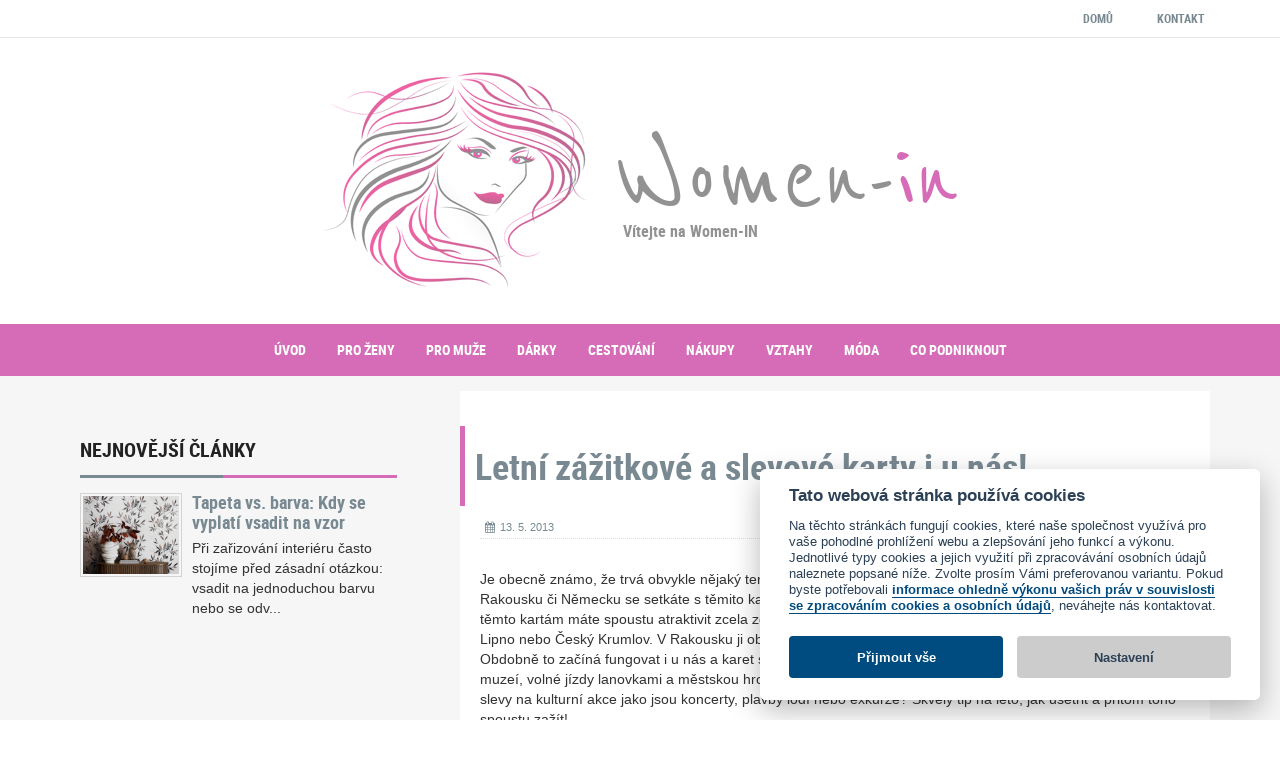

--- FILE ---
content_type: text/html; charset=UTF-8
request_url: https://www.women-in.cz/Letni_zazitkove_a_slevove_karty_i_u_nas
body_size: 8605
content:
	
<!DOCTYPE html PUBLIC "-//W3C//DTD XHTML 1.0 Strict//EN" "http://www.w3.org/TR/xhtml1/DTD/xhtml1-strict.dtd">

<html lang="en"> 
<head>

<meta name="description" content=""  />
<meta name="keywords" content="" />


<title></title>

<meta http-equiv="content-type" content="text/html; charset=utf-8" />
<meta name="viewport" content="width=device-width, initial-scale=1, shrink-to-fit=no">
<meta name="author" content="www.seokvalitne.cz | Ing. Pavel Dohnal"/>
<meta name="robots" content="index, follow">

<!--[if lt IE 9]>
<script src="assets/js/html5shiv.min.js"></script>
<script src="assets/js/respond.min.js"></script>
<![endif]-->

<link rel="shortcut icon" href="/favicon.ico" type="image/x-icon">
<link rel="icon" href="/favicon.ico" type="image/x-icon">

<style>
</style>
	
	<noscript>
<link rel="stylesheet" type="text/css" href="assets/css/bootstrap.min.css">
<link rel="stylesheet" type="text/css" href="assets/css/font-awesome.min.css">
<link rel="stylesheet" type="text/css" href="assets/css/animate.css">
<link rel="stylesheet" type="text/css" href="assets/css/slick.css">
<link rel="stylesheet" type="text/css" href="assets/css/theme.css">
<link rel="stylesheet" type="text/css" href="assets/css/style.css">
	</noscript>

<script>
	function nacistCSS(url) {
	  var styl = document.createElement("link");
	  var skript = document.getElementsByTagName("script")[0];
	  styl.rel = "stylesheet";
	  styl.href = url;
	  styl.type = "text/css";
	  setTimeout(function() {
		skript.parentNode.insertBefore(styl, skript);
	  });
	}
		
</script>


<script type="text/javascript" src="_ke_stazeni/cookieconsent.js" charset="utf-8" defer></script>
<link rel="stylesheet" type="text/css" href="_ke_stazeni/cookieconsent.css" media="screen" />



<script type="text/javascript">
	function setSpecialCookie(cname, cvalue, exdays) {
		var d = new Date();
		d.setTime(d.getTime() + (exdays*24*60*60*1000));
		var expires = "expires="+ d.toUTCString();
		document.cookie = cname + "=" + cvalue + ";" + expires + ";path=/";
	}
	
	function getSpecialCookie(cname) {
		var name = cname + "=";
		var decodedCookie = decodeURIComponent(document.cookie);
		var ca = decodedCookie.split(';');
		for(var i = 0; i <ca.length; i++) {
			var c = ca[i];
			while (c.charAt(0) == ' ') {
			  c = c.substring(1);
			}
			if (c.indexOf(name) == 0) {
			  return c.substring(name.length, c.length);
			}
		}
	  return false;
	}

	var cookieKategorieSouhlas = [false,false,false];
	var cookieconsentNastaveni = JSON.parse(getSpecialCookie("cc_cookie") || "{}");
	if (cookieconsentNastaveni['level'] !== undefined){
		cookieconsentNastaveniArray = String(cookieconsentNastaveni['level']).split(",");
		cookieKategorieSouhlas[0] = cookieconsentNastaveniArray.includes("preferences");
		cookieKategorieSouhlas[1] = cookieconsentNastaveniArray.includes("analytics");
		cookieKategorieSouhlas[2] = cookieconsentNastaveniArray.includes("marketing");
	}
</script>


<script>
	// Define dataLayer and the gtag function.
	window.dataLayer = window.dataLayer || [];
	function gtag(){dataLayer.push(arguments);}
	
	gtag('consent', 'default', {
	  'ad_storage': cookieKategorieSouhlas[2] ? 'granted' : 'denied',
	  'analytics_storage': cookieKategorieSouhlas[1] ? 'granted' : 'denied',
	  'personalization_storage': cookieKategorieSouhlas[0] ? 'granted' : 'denied'
	});
</script>

<script type="text/javascript">
	var cookieconsent;
	
    window.addEventListener('load', function () {
        // obtain cookieconsent plugin
        cookieconsent = initCookieConsent();

        // run plugin with config object
        cookieconsent.run({
            autorun: true,
            current_lang: 'cs',
            autoclear_cookies: true,
            page_scripts: true,

            onFirstAction: function(user_preferences, cookie){
                // callback triggered only once	
				cookieconsentNastaveniArray = String(cookie['level']).split(",");
				cookieKategorieSouhlas[0] = cookieconsentNastaveniArray.includes("preferences");
				cookieKategorieSouhlas[1] = cookieconsentNastaveniArray.includes("analytics");
				cookieKategorieSouhlas[2] = cookieconsentNastaveniArray.includes("marketing");
				
				if (cookieconsentNastaveniArray.includes("analytics")) {
					gtag('consent', 'update', {
						'analytics_storage': 'granted'
					});
				}
				if (cookieconsentNastaveniArray.includes("marketing")) {						
					gtag('consent', 'update', {
						'ad_storage': 'granted'
					});
				}	
				
            },

            onAccept: function (cookie) {
                // ... cookieconsent accepted
            },

            
			onChange: function (cookie, changed_preferences) {
				//alert(cookie['level']);     cookie['level'] - seznam povolených cookies kategorií
				// If analytics category's status was changed ...
				if (changed_preferences.indexOf('analytics') > -1) {
					var test = getSpecialCookie("cc_cookie");
					window.dataLayer = window.dataLayer || [];
					function gtag() { dataLayer.push(arguments); }
					
					// If analytics category is disabled ...
					if (!cookieconsent.allowedCategory('analytics')) {
						// Disable gtag ...
						gtag('consent', 'update', {
							'analytics_storage': 'denied'
						});
					}else{						
						gtag('consent', 'update', {
							'analytics_storage': 'granted'
						});
					}
				}
				
				
				// If analytics category's status was changed ...
				if (changed_preferences.indexOf('marketing') > -1) {

						window.dataLayer = window.dataLayer || [];
						function gtag() { dataLayer.push(arguments); }
					// If analytics category is disabled ...
					if (!cookieconsent.allowedCategory('marketing')) {
						// Disable gtag ...
						gtag('consent', 'update', {
							'ad_storage': 'denied'
						});
					}else{						
						gtag('consent', 'update', {
							'ad_storage': 'granted'
						});
					}
				}

			},

            languages: {
                cs: {
                    consent_modal: {
                        title: 'Tato webová stránka používá cookies',
                        description: 'Na těchto stránkách fungují cookies, které naše společnost využívá pro vaše pohodlné prohlížení webu a zlepšování jeho funkcí a výkonu. Jednotlivé typy cookies a jejich využití při zpracovávání osobních údajů naleznete popsané níže. Zvolte prosím Vámi preferovanou variantu. Pokud byste potřebovali <a class="cc-link" href="_ke_stazeni/ObecnePOOU.pdf" target="_blank" rel="noopener">informace ohledně výkonu vašich práv v souvislosti se zpracováním cookies a osobních údajů</a>, neváhejte nás kontaktovat.',
                        primary_btn: {
                            text: 'Přijmout vše',
                            role: 'accept_all'              // 'accept_selected' or 'accept_all'
                        },
                        secondary_btn: {
                            text: 'Odmítnout vše',
                            role: 'accept_necessary'                // accept_necessary
                        },
                        secondary_btn: {
                            text: 'Nastavení',
                            role: 'settings'                // 'settings' 
                        }
                    },
                    settings_modal: {
                        title: 'Nastavení cookies',
                        save_settings_btn: 'Uložit nastavení',
                        accept_all_btn: 'Přijmout vše',
                        reject_all_btn: 'Odmítnout vše',       // optional, [v.2.5.0 +]
                        cookie_table_headers: [
                            { col1: 'Název'},
                            { col2: 'Popis'},
                            { col3: 'Poskytovatel'},
                            { col4: 'Platnost'}
                        ],
                        blocks: [
                            {
                                title: 'Podrobnosti používání cookies',
                                description: 'Cookies jsou malé textové soubory, které mohou být používány webovými stránkami, aby učinily uživatelský zážitek příjemnější a více efektivní. Aby se mohly webové stránky správně zobrazovat, potřebujeme sbírat tzv. technické cookies. Pro všechny ostatní typy cookies a zpracování osobních údajů potřebujeme váš souhlas. Tato stránka používá různé typy cookies. Některé cookies jsou umístěny službami třetích stran, jako jsou např. Google nebo Facebook, které se objevují na našich stránkách. Svůj souhlas můžete kdykoliv změnit, nebo zrušit.'
                            }, {
                                title: 'Povinné cookies',
                                description: 'Tyto cookies umožňují zobrazení, fungování webu a aplikací. Většinou jsou nastavené jako odezva na akce, které jste provedl(a), jako je požadavek služeb týkajících se bezpečnostních nastavení, přihlašování, vyplňování formulářů atp. Webová stránka nemůže správně fungovat bez těchto cookies.',
                                toggle: {
                                    value: 'necessary',
                                    enabled: true,
                                    readonly: true 
                                },
                                cookie_table: [
									{
                                        col1: 'cc_cookie',
                                        col2: 'Zaznamenává nastavení cookies lišty.',
                                        col3: 'Provozovatel webu',
                                        col4: '6 měsíců',
                                        
                                    },{
                                        col1: '^DsysSess',
                                        col2: 'Identifikátor relace cookies.',
                                        col3: 'Provozovatel webu',
                                        col4: '6 měsíců',
                                        
                                    },{
                                        col1: 'CONSENT',
                                        col2: 'Nástroj pro sledování souhlasu se soubory cookie Google',
                                        col3: 'Google',
                                        col4: '2 roky',
                                        
                                    },
                                ]  
                            },{
                                title: 'Preferenční cookies',
                                description: 'Používání těchto cookies není nezbytné, ale zpříjemní a ulehčí vám používání webu.',
                                toggle: {
                                    value: 'preferences',
                                    enabled: false,
                                    readonly: false 
                                } 
                            },{
                                title: 'Analytické cookies',
                                description: 'Díky analytickým cookies máme přehled o využití webu, díky tomu ho pro vás můžeme neustále vylepšovat.',
                                toggle: {
                                    value: 'analytics',
                                    enabled: false,
                                    readonly: false 
                                },
                                cookie_table: [
									{
                                        col1: '^_ga',
                                        col2: 'Registruje jedinečné identifikační číslo, které se používá pro generování statistických dat o tom, jak uživatel webovou stránku využívá.',
                                        col3: 'Google',
                                        col4: '2 roky',
                                        is_regex: true
                                    },{
                                        col1: '^_gat',
                                        col2: 'Používá se systémem Google Analytics pro regulaci rychlosti zadávání požadavků.',
                                        col3: 'Google',
                                        col4: 'relace',
                                        is_regex: true
                                    },{
                                        col1: '^dc_gtm_UA-',
                                        col2: 'Používá se systémem Google Tag Manager pro regulaci zatížení značky skriptu Google Analytics.',
                                        col3: 'Google',
                                        col4: '1 den',
                                        is_regex: true
                                    },{
                                        col1: '_gid',
                                        col2: 'Registruje unikátní ID, které je používáno k vygenerování statistických dat o tom, jak uživatel webovou stránku používá.',
                                        col3: 'Google',
                                        col4: '1 den',
                                        
                                    }, {
                                        col1: '__utma',
                                        col2: 'Uchovává identifikátory návštěvníka. Využívá se to při rozlišování unikátních a opakovaných návštěvníků webových stránek.',
                                        col3: 'Google',
                                        col4: '2 roky',
                                        
                                    },{
                                        col1: '__utmb',
                                        col2: 'Uchovává identifikátory relace. Služba Google Analytics používá tento soubor k výpočtu časově založených metrik.',
                                        col3: 'Google',
                                        col4: '30 minut',
                                        
                                    },{
                                        col1: '__utmc',
                                        col2: 'Uchovává identifikátory relace. Služba Google Analytics používá tento soubor k výpočtu časově založených metrik.',
                                        col3: 'Google',
                                        col4: 'relace',
                                        
                                    },{
                                        col1: '__utmt',
                                        col2: 'Reguluje a monitoruje počet požadavků na služby Google Analytics.',
                                        col3: 'Google',
                                        col4: '10 minut',
                                        
                                    },{
                                        col1: '__utmz',
                                        col2: 'Uchovává, odkud se návštěvník dostal na sledovanou stránku. Slouží k získání přehledu o zdrojích provozu a o navigaci uvnitř webu.',
                                        col3: 'Google',
                                        col4: '6 měsíců',
                                        
                                    },
                                ]  
                            },{
                                title: 'Marketingové cookies',
                                description: 'Marketingové cookies ukládají informace pro weby, jako jsou např. Facebook nebo Google Ads. Díky těmto informacím vám můžeme zobrazovat relevantní nabídky dle vašich preferencí, abychom vás neobtěžovali něčím, co vás nezajímá.',
                                toggle: {
                                    value: 'marketing',
                                    enabled: false,
                                    readonly: false 
                                },
                                cookie_table: [
									{
                                        col1: "_gcl_au",
                                        col2: "Používáno službou Google AdSense pro vylepšování efektivity reklamy napříč webovými stránkami používajícími jejich služby.",
                                        col3: "Google",
                                        col4: "3 měsíce",
										
                                    },
									{
                                        col1: "_fbp",
                                        col2: "Facebook využívá toto cookie k zobrazování různých reklamních produktů, například nabídek inzerentů třetích stran v reálném čase.",
                                        col3: "Facebook",
                                        col4: "3 měsíce",
										
                                    },
									{
                                        col1: "^yt-",
                                        col2: "Ukládá preference videopřehrávače uživatele pomocí zabudované videoaplikace YouTube.",
                                        col3: "YouTube",
                                        col4: "2 roky",
										is_regex: true 
                                    },
									{
                                        col1: "VISITOR_INFO1_LIVE",
                                        col2: "Pokusí se odhadnout šířku pásma uživatelů na stránkách s integrovanými videi YouTube.",
                                        col3: "YouTube",
                                        col4: "6 měsíců",
										
                                    },
									{
                                        col1: "YSC",
                                        col2: "Registruje jedinečné ID pro uchovávání statistik o tom, jaká videa z YouTube uživatel viděl.",
                                        col3: "YouTube",
                                        col4: "relace",
										
                                    },
									{
                                        col1: "yt.innertube::nextId",
                                        col2: "Registruje jedinečné ID pro uchovávání statistik o tom, jaká videa z YouTube uživatel viděl.",
                                        col3: "YouTube",
                                        col4: "do smazání",
										
                                    },
									{
                                        col1: "yt.innertube::requests",
                                        col2: "Registruje jedinečné ID pro uchovávání statistik o tom, jaká videa z YouTube uživatel viděl.",
                                        col3: "YouTube",
                                        col4: "do smazání",
										
                                    },
									{
                                        col1: "c_user",
                                        col2: "Obsahuje ID aktuálně přihlášeného uživatele.",
                                        col3: "Facebook",
                                        col4: "1 rok",
										
                                    },
									{
                                        col1: "datr",
                                        col2: "Účelem datr cookie je identifikovat webový prohlížeč používaný k připojení k Facebooku nezávisle na přihlášeném uživateli.",
                                        col3: "Facebook",
                                        col4: "2 roky",
										
                                    },
									{
                                        col1: "fr",
                                        col2: "Využívá Facebook pro zasílání řady reklamních produktů, jako jsou například nabídky inzerentů – třetích stran v reálném čase.",
                                        col3: "Facebook",
                                        col4: "3 měsíce",
										
                                    },
									{
                                        col1: "oo",
                                        col2: "Cookies pro inzerenty na Facebooku se používají k vytváření zpráv o kampaních na sociálních sítích, odstraňování problémů s nastavením.",
                                        col3: "Facebook",
                                        col4: "5 let",
										
                                    },
									{
                                        col1: "sb",
                                        col2: "Cookies pro inzerenty na Facebooku se používají k vytváření zpráv o kampaních na sociálních sítích, odstraňování problémů s nastavením.",
                                        col3: "Facebook",
                                        col4: "2 roky",
										
                                    },
									{
                                        col1: "spin",
                                        col2: "Cookies pro inzerenty na Facebooku se používají k vytváření zpráv o kampaních na sociálních sítích, odstraňování problémů s nastavením.",
                                        col3: "Facebook",
                                        col4: "1 den",
										
                                    },
									{
                                        col1: "tr",
                                        col2: "Používáno Facebookem k poskytování série reklamních produktů, jako je nabídka v reálném čase od inzerentů třetích stran.",
                                        col3: "Facebook",
                                        col4: "relace",
										
                                    },
									{
                                        col1: "xs",
                                        col2: "Udaje o relaci.",
                                        col3: "Facebook",
                                        col4: "1 rok",
										
                                    },
									{
                                        col1: "presence",
                                        col2: "Obsahuje stav chatu uživatele.",
                                        col3: "Facebook",
                                        col4: "relace",
										
                                    },
									{
                                        col1: "^__Secure",
                                        col2: "Slouží k vytvoření profilu uživatele a zobrazení relevantních reklam.",
                                        col3: "YouTube",
                                        col4: "2 roky",
										is_regex: true 
                                    },
									{
                                        col1: "APISID",
                                        col2: "Id pro uložení předvoleb například pro počet výsledků vyhledávání na stránku nebo aktivaci filtrů. Upraví reklamy, které se zobrazují ve vyhledávání Google.",
                                        col3: "YouTube",
                                        col4: "2 roky",
										
                                    },
									{
                                        col1: "HSID",
                                        col2: "ID pro uložení předvoleb například pro počet výsledků vyhledávání na stránku nebo aktivaci filtrů. Upraví reklamy, které se zobrazují ve vyhledávání Google.",
                                        col3: "YouTube",
                                        col4: "2 roky",
										
                                    },
									{
                                        col1: "LOGIN_INFO",
                                        col2: "Tento soubor cookie ukládá informace o vašem přihlášení.",
                                        col3: "YouTube",
                                        col4: "2 roky",
										
                                    },
									{
                                        col1: "PREF",
                                        col2: "Tento soubor cookie ukládá vaše preference.",
                                        col3: "YouTube",
                                        col4: "2 roky",
										
                                    },
									{
                                        col1: "SAPISID",
                                        col2: "ID pro uložení předvoleb například pro počet výsledků vyhledávání na stránku, nebo aktivaci filtrů. Upraví reklamy, které se zobrazují ve vyhledávání Google.",
                                        col3: "YouTube",
                                        col4: "2 roky",
										
                                    },
									{
                                        col1: "SID",
                                        col2: "ID pro uložení předvoleb například pro počet výsledků vyhledávání na stránku, nebo aktivaci filtrů. Upraví reklamy, které se zobrazují ve vyhledávání Google.",
                                        col3: "YouTube",
                                        col4: "2 roky",
										
                                    },
									{
                                        col1: "SIDCC",
                                        col2: "ID pro uložení předvoleb například pro počet výsledků vyhledávání na stránku, nebo aktivaci filtrů. Upraví reklamy, které se zobrazují ve vyhledávání Google.",
                                        col3: "YouTube",
                                        col4: "1 rok",
										
                                    },
									{
                                        col1: "SSID",
                                        col2: "ID pro uložení předvoleb například pro počet výsledků vyhledávání na stránku nebo aktivaci Filtrů. Upraví reklamy, které se zobrazují ve Vyhledávání Google.",
                                        col3: "YouTube",
                                        col4: "2 roky",
										
                                    },
                                ]  
                            }, {
                                title: 'Potřebujete vědět víc?',
                                description: 'Více o tom, kdo jsme, jak nás můžete kontaktovat a jak zpracováváme vaše osobní údaje, zjistíte v našich <a class="cc-link" href="_ke_stazeni/ObecnePOOU.pdf" target="_blank" rel="noopener">podmínkách ochrany osobních údajů</a>. <br /><br />*Pokud ve výpisu výše začíná název cookie znakem "^", znamená to, že se jedná o skupinu cookies začínající názvem uvedeným za znakem "^".',
                            }
                        ]
                    }
                }
            }
        });
		
    });
</script>	

 

<script src="//ssp.imedia.cz/static/js/ssp.js"></script>

<!-- Global site tag (gtag.js) - Google Analytics -->
<script async src="https://www.googletagmanager.com/gtag/js?id=UA-53234032-1"></script>
<script>
  window.dataLayer = window.dataLayer || [];
  function gtag(){dataLayer.push(arguments);}
  gtag('js', new Date());

  gtag('config', 'UA-53234032-1');
</script>




</head>
	

<body >
<!-- Vlastní HTML projektu -->


<div id="preloader">
  <div id="status">&nbsp;</div>
</div>

<a class="scrollToTop" href="#"><i class="fa fa-angle-up"></i></a>


<header id="header">	
	<div class="header_top">
		<div class="container">
          <div class="header_top_left">
            <ul class="top_nav">			  
				
				<li><a  href="/"  title="Domů" >Domů</a></li>
				
				<li><a  href="kontakt"  title="Kontakt" >Kontakt</a></li>
			            </ul>
          </div>
        </div>
	</div>	
	<div class="header_bottom">
		<div class="col-lg-12 col-md-12">
			<div class="container">
				<div class="header_bottom_left">
					<a class="logo" href="./">
						<img class="imgLogo" src="grafika/logo.png">
						<div class="logoText">
							<div class="logoText1">Women-<strong>in</strong></div>
							<div class="logoText2"><span>Vítejte na Women-IN</span></div>
						</div>
					</a>
				</div>				
			</div>
		</div>
    </div>
</header>
  
<div id="navarea">
	<div class="container">
    <nav class="navbar navbar-default" role="navigation">
      <div class="container-fluid">
        <div class="navbar-header">
          <button type="button" class="navbar-toggle collapsed" data-toggle="collapse" data-target="#navbar" aria-expanded="false" aria-controls="navbar"> <span class="sr-only">Menu</span> <span class="icon-bar"></span> <span class="icon-bar"></span> <span class="icon-bar"></span> </button>
        </div>
        <div id="navbar" class="navbar-collapse collapse">
          <ul class="nav navbar-nav custom_nav">			
		<li class=" ">
				<a  href="/" class="menuText"  title="Úvod" ><span class="menuText">Úvod</span></a>
							</li><li class=" ">
				<a  href="pro_zeny" class="menuText"  title="Pro ženy" ><span class="menuText">Pro ženy</span></a>
							</li><li class=" ">
				<a  href="pro_muze" class="menuText"  title="Pro muže" ><span class="menuText">Pro muže</span></a>
							</li><li class=" ">
				<a  href="darky" class="menuText"  title="Dárky" ><span class="menuText">Dárky</span></a>
							</li><li class=" ">
				<a  href="cestovani" class="menuText"  title="Cestování" ><span class="menuText">Cestování</span></a>
							</li><li class=" ">
				<a  href="nakupy" class="menuText"  title="Nákupy" ><span class="menuText">Nákupy</span></a>
							</li><li class=" ">
				<a  href="vztahy" class="menuText"  title="Vztahy" ><span class="menuText">Vztahy</span></a>
							</li><li class=" ">
				<a  href="moda" class="menuText"  title="Móda" ><span class="menuText">Móda</span></a>
							</li><li class=" ">
				<a  href="co_podniknout" class="menuText"  title="Co podniknout" ><span class="menuText">Co podniknout</span></a>
							</li>          </ul>
        </div>
      </div>
    </nav>
  </div> 
</div>  
  				 
  <section id="mainContent">
	<div class="container"> 
    <div class="content_bottom">
	  
	  <div class="col-lg-4 col-md-4">
        <div class="content_bottom_left">  
		  
          <div class="single_bottom_rightbar  mTop10 mBottom20">
					

			<div><div class=" mBottom20"><div id="ssp-zone-112480"></div></div></div><div><object width="300" height="250" data="https://affiliate.alza.cz/bnr/19097"></object></div>				
          </div>
		  
		  
          <div class="single_bottom_rightbar">
            <h2>Nejnovější články</h2>
            <ul class="small_catg popular_catg wow fadeInDown">
	              <li>
                <div class="media wow fadeInDown"> <a href="tapeta-vs-barva-kdy-se-vyplati-vsadit-na-vzor" class="media-left">	
				<img class="" src="/obrazky/112/mlplt9pp0p-431/mlplt9pp0p-431_800.png" alt="" title="Letní zážitkové a slevové karty i u nás!"  srcset="/obrazky/112/mlplt9pp0p-431/mlplt9pp0p-431_100.png 100w, /obrazky/112/mlplt9pp0p-431/mlplt9pp0p-431_300.png 300w, /obrazky/112/mlplt9pp0p-431/mlplt9pp0p-431_500.png 500w, /obrazky/112/mlplt9pp0p-431/mlplt9pp0p-431_800.png 800w, /obrazky/112/mlplt9pp0p-431/mlplt9pp0p-431_1200.png 1200w, /obrazky/112/mlplt9pp0p-431/mlplt9pp0p-431_1920.png 1920w, " sizes="(min-width: 768px) 1200px, 100vw" > </a>
                  <div class="media-body">
                    <h4 class="media-heading"><a href="tapeta-vs-barva-kdy-se-vyplati-vsadit-na-vzor">Tapeta vs. barva: Kdy se vyplatí vsadit na vzor</a></h4>
                    <p>Při zařizování interiéru často stojíme před zásadní otázkou: vsadit na jednoduchou barvu nebo se odv...</p>
                  </div>
                </div>
              </li>
	              <li>
                <div class="media wow fadeInDown"> <a href="plot-ktery-vydrzi" class="media-left">	
				<img class="" src="/obrazky/111/cs3iy9cxgj-430/cs3iy9cxgj-430_800.jpg" alt="" title="Letní zážitkové a slevové karty i u nás!"  srcset="/obrazky/111/cs3iy9cxgj-430/cs3iy9cxgj-430_100.jpg 100w, /obrazky/111/cs3iy9cxgj-430/cs3iy9cxgj-430_300.jpg 300w, /obrazky/111/cs3iy9cxgj-430/cs3iy9cxgj-430_500.jpg 500w, /obrazky/111/cs3iy9cxgj-430/cs3iy9cxgj-430_800.jpg 800w, /obrazky/111/cs3iy9cxgj-430/cs3iy9cxgj-430_1200.jpg 1200w, /obrazky/111/cs3iy9cxgj-430/cs3iy9cxgj-430_1920.jpg 1920w, " sizes="(min-width: 768px) 1200px, 100vw" > </a>
                  <div class="media-body">
                    <h4 class="media-heading"><a href="plot-ktery-vydrzi">Plot, který vydrží</a></h4>
                    <p>Lidé, kteří mají vlastní dům, jsou ve velké výhodě. Mohou jít na zahradu, být na čerstvém vzduchu, o...</p>
                  </div>
                </div>
              </li>
	              <li>
                <div class="media wow fadeInDown"> <a href="od-listi-k-rulicce" class="media-left">	
				<img class="" src="/obrazky/110/krvn4d7hkm-429/krvn4d7hkm-429_800.jpg" alt="" title="Letní zážitkové a slevové karty i u nás!"  srcset="/obrazky/110/krvn4d7hkm-429/krvn4d7hkm-429_100.jpg 100w, /obrazky/110/krvn4d7hkm-429/krvn4d7hkm-429_300.jpg 300w, /obrazky/110/krvn4d7hkm-429/krvn4d7hkm-429_500.jpg 500w, /obrazky/110/krvn4d7hkm-429/krvn4d7hkm-429_800.jpg 800w, /obrazky/110/krvn4d7hkm-429/krvn4d7hkm-429_1200.jpg 1200w, /obrazky/110/krvn4d7hkm-429/krvn4d7hkm-429_1920.jpg 1920w, " sizes="(min-width: 768px) 1200px, 100vw" > </a>
                  <div class="media-body">
                    <h4 class="media-heading"><a href="od-listi-k-rulicce">Od listí k ruličce</a></h4>
                    <p>Co jsou lidé lidmi, mají potřebu vyměšovat stejně jako ostatní živočichové. Na rozdíl od zvířat však...</p>
                  </div>
                </div>
              </li>
				  
			  
			  
			  
            </ul>
          </div>
		  
          <div class="single_bottom_rightbar ">
			<h2>Naši partneři</h2>
			<ul>
								
			</ul>
          </div>	
		  
          <div class="single_bottom_rightbar  mTop10 mBottom20">
					
				
				<script>
				_adsys_id = 37607;
				_adsys_size = 19;
				</script>
				<script src="https://d.wedosas.net/d.js"></script>    				
          </div>
        </div>
      </div>
	  
      <div class="col-lg-8 col-md-8">	  
		

        <div class="content_bottom_right">
          <div class="single_page_area">
            <h1 class="post_titile">Letní zážitkové a slevové karty i u nás!</h1>
            <div class="single_page_content mBottom20 textClanku">
              <div class="post_commentbox"><span><i class="fa fa-calendar"></i>13. 5. 2013</span>  </div>
			  
Je obecně známo, že trvá obvykle nějaký ten rok, než se něco dostane i k nám do Česka. Kupříkladu v Rakousku či Německu se setkáte s těmito kartami pěknou řadu let. Kdo úplně neví, o co se jedná, tak díky těmto kartám máte spoustu atraktivit zcela zdarma nebo je na ně uplatněna sleva. U nás ji nabízí třeba Praha, Lipno nebo Český Krumlov. V Rakousku ji obdržíte zdarma přímo od ubytovatelů nebo si ji můžete zakoupit. Obdobně to začíná fungovat i u nás a karet stále přibývá. Kdo by nechtěl zdarma vstup do bazénů a koupališť, muzeí, volné jízdy lanovkami a městskou hromadnou dopravou, vstupné do různých památek nebo výrazné slevy na kulturní akce jako jsou koncerty, plavby lodí nebo exkurze? Skvělý tip na léto, jak ušetřit a přitom toho spoustu zažít!
             
            </div>
			
			<div class="clearfix"></div>
			<div class="img-center"  style="max-width: 728px;">
								
				<div><div id="ssp-zone-174491"> </div>
<div class="clearall"> </div></div>			</div>
			
			<div class="clearfix"></div>
          </div>
        </div>







	
      </div>
    </div>
    </div>
  </section>   
 
  
<footer id="footer">
  <div class="footer_bottom">
    <div class="container">
      <div class="row">
        <div class="col-lg-6 col-md-6 col-sm-6 col-xs-12">
          <div class="footer_bottom_left">
            <p>Copyright &copy; 2013 - 2026 <a href="https://www.seokvalitne.cz">SeoKvalitne.cz</a> <a href="_ke_stazeni/ObecnePOOU.pdf" target="_blank" style="margin:0px 10px;">Podmínky ochrany osobních údajů.</a> <a href="javascript:void(0);" aria-label="Nastavení Cookies" data-cc="c-settings" style="margin:0px 10px;">Nastavení Cookies.</a></p>
          </div>
        </div>
      </div>
    </div>
  </div>
</footer>

<link rel="stylesheet" type="text/css" href="assets/css/bootstrap.min.css">
<link rel="stylesheet" type="text/css" href="assets/css/animate.css">
<link rel="stylesheet" type="text/css" href="assets/css/slick.css">
<div class="styly"></div>
<script>
		function nacistCSS(url) {
		  var styl = document.createElement("link");
		  var skript = document.getElementsByClassName("styly")[0];
		  styl.rel = "stylesheet";
		  styl.href = url;
		  styl.type = "text/css";
		  setTimeout(function() {
			skript.parentNode.insertBefore(styl, skript);
		  });
		}
		nacistCSS("assets/css/bootstrap.min.css");
		nacistCSS("assets/css/font-awesome.min.css");
		nacistCSS("assets/css/animate.css");
		nacistCSS("assets/css/slick.css");
		nacistCSS("assets/css/theme.css");
		nacistCSS("assets/css/style.css");
</script>

<script src="assets/js/jquery.min.js"></script> 
<script src="assets/js/bootstrap.min.js"></script> 
<script src="assets/js/wow.min.js"></script> 
<script src="assets/js/slick.min.js"></script> 
<script src="assets/js/custom.js"></script>






<script>
//$(window).on("load", function() {
window.onload = function(e){ 	
	
	
	function zobrazSkryjId(elementId, element) {
		if (element === undefined) element = $("#"+elementId);
		if (element.is(":visible") ) {
			element.slideUp(500);
		} else {
			element.slideDown(500);
		}
	}

};
</script>

<script>
    dwidth =	document.body.clientWidth;
     if (dwidth > 768)  {
          sssp.getAds([
               {
                    "zoneId": 174491,
                    "id": "ssp-zone-174491",
                    "width": 728,            
                    "height": 90            
               }
          ]); 
     }     
     
    dwidth =	document.body.clientWidth;
     if (dwidth > 992)  {
          sssp.getAds([
               {
                    "zoneId": 174466,
                    "id": "ssp-zone-174466",
                    "width": 300,            
                    "height": 300            
               },
               {
                    "zoneId": 174476,
                    "id": "ssp-zone-174476",
                    "width": 300,            
                    "height": 300            
               }
          ]); 
     }     
     
    dwidth =	document.body.clientWidth;
     if (dwidth < 992)  {
          sssp.getAds([
               {
                    "zoneId": 174621,
                    "id": "ssp-zone-174621",
                    "width": 300,            
                    "height": 300            
               },
               {
                    "zoneId": 174471,
                    "id": "ssp-zone-174471",
                    "width": 480,            
                    "height": 300            
               }
          ]); 
     } 
     
    dwidth =	document.body.clientWidth;
     if (dwidth > 1700)  {
          sssp.getAds([
               {
                    "zoneId": 174481,
                    "id": "ssp-zone-174481",
                    "width": 728,            
                    "height": 90            
               }
          ]); 
     }
     
    dwidth =	document.body.clientWidth;
     if (dwidth < 1700)  {
          sssp.getAds([
               {
                    "zoneId": 174486,
                    "id": "ssp-zone-174486",
                    "width": 480,            
                    "height": 300            
               }
          ]); 
     }
	 

     
     
     
     
</script>


</body>
</html>



	

--- FILE ---
content_type: text/css
request_url: https://www.women-in.cz/assets/css/theme.css
body_size: 551
content:
.scrollToTop, .pagination_area ul li a:hover{background-color:#d66cb7; color:#fff}
.scrollToTop:hover, .scrollToTop:focus, .pagination_area ul li a{background-color:#fff; color:#d66cb7; border-color:1px solid #d66cb7}
.top_nav li a:hover{color:#d66cb7}
.search_form input[type="submit"]:hover{background-color:#d66cb7}
.navbar-default{background-color:#d66cb7; border-color:#d66cb7}
.custom_nav li a:hover{border-color:#d66cb8}
.navbar-default .navbar-nav > li > a:hover, .navbar-default .navbar-nav > li > a:focus{background-color:#fff; color:#d66cb7; border-color:#d66cb8}
.navbar-default .navbar-nav > .open > a, .navbar-default .navbar-nav > .open > a:hover, .navbar-default .navbar-nav > .open > a:focus{background-color:#fff; color:#d66cb7; border-color:#d66cb8}
.navbar-nav > li > .dropdown-menu{margin-top:1px; background-color:#d66cb7}
.dropdown-menu > li > a:hover, .dropdown-menu > li > a:focus{background-color:#fff; color:#d66cb7; border-color:#d66cb8; padding-left:20px}
.navbar-default .navbar-nav .open .dropdown-menu > li > a{color:#fff}
.navbar-default .navbar-toggle:hover, .navbar-default .navbar-toggle:focus{background-color:#d66cb7}
.slick-prev, .slick-next{background-color:#d66cb7}
.slick-prev:hover, .slick-next:hover{opacity:0.80}
.bold_line span{background-color:#d66cb7}
.catg1_nav li .post_titile a:hover{color:#d66cb7}
.content_middle_middle:after{background-color:#d66cb7}
.content_middle_middle:before{background-color:#d66cb7}
.single_featured_slide > h2 a:hover{color:#d66cb7}
.catg_titile a:hover{color:#d66cb7}
span.meta_date:hover, span.meta_comment:hover, span.meta_more:hover, span.meta_comment a:hover, span.meta_more a:hover{color:#d66cb7}
.media-heading a:hover{color:#d66cb7}
.single_bottom_rightbar > h2{border-bottom:3px solid #d66cb7}
.nav-tabs{border-bottom:1px solid #d66cb7}
.nav-tabs > li.active > a, .nav-tabs > li.active > a:focus{color:#d66cb7}
.nav-tabs > li.active > a:hover{color:#d66cb7 !important}
.nav-tabs > li > a:hover{background-color:#d66cb7; color:#fff !important}
.single_bottom_rightbar ul li > a:hover{color:#d66cb7}
.labels_nav li a:hover{background-color:#d66cb7}
.breadcrumb{background-color:#d66cb7; border:2px solid #d66cb7}
.single_page_area > h2{border-left:5px solid #d66cb7}
.post_commentbox a:hover, .post_commentbox span:hover{color:#d66cb7}
.single_page_content blockquote{border-color:#eee #d66cb7; border-left:5px solid #d66cb7}
.single_page_content ul li:before{background:none repeat scroll 0 0 #d66cb7}
.post_pagination{border-bottom:2px solid #d66cb7; border-top:2px solid #d66cb7}
.prev{border-right:2px solid #d66cb7}
.angle_left{background-color:#d66cb7}
.angle_right{background-color:#d66cb7}
.error_page_content h1:after, .error_page_content h1:before{border:2px solid #d66cb7}
.error_page_content p{border-bottom:2px solid #d66cb7; border-top:2px solid #d66cb7}
.error_page_content p:after{border-top:1px solid #d66cb7}
.error_page_content p:before{border-top:1px solid #d66cb7}
.error_page_content p > a:hover{color:#d66cb7}
.our_office{border-top:2px solid #d66cb7}
.contact_us{border-top:2px solid #d66cb7}
.contact_form input[type="submit"]:hover{background-color:#d66cb7; color:#fff; border-color:#d66cb7}
.our_office:before{border-bottom:1px solid #d66cb7}
.contact_us:before{border-bottom:1px solid #d66cb7}
.single_footer_top > h2{color:#d66cb7}
.similar_post h2 i{color:#d66cb7}

--- FILE ---
content_type: text/css
request_url: https://www.women-in.cz/assets/css/style.css
body_size: 5856
content:
/*
Template Name: magExpress
Template URI: http://www.wpfreeware.com/magexpress-fancy-style-wordpress-magazine-theme/
Author: WpFreeware
Author URI: http://www.wpfreeware.com
Description: A Pro responsive bootstrap magazine template
Version: 1.0 
License: GPL
License URI: http://www.gnu.org/licenses/gpl-2.0.html
*/


@font-face {
    font-family: 'roboto_condensedregular';
    src: url('../fonts/robotocondensed-regular.eot');
    src: url('../fonts/robotocondensed-regular.eot?#iefix') format('embedded-opentype'),
         url('../fonts/robotocondensed-regular.woff2') format('woff2'),
         url('../fonts/robotocondensed-regular.woff') format('woff'),
         url('../fonts/robotocondensed-regular.ttf') format('truetype'),
         url('../fonts/robotocondensed-regular.svg#roboto_condensedregular') format('svg');
    font-weight: normal;
    font-style: normal;

}




@font-face {
    font-family: 'roboto_condensedlight';
    src: url('../fonts/robotocondensed-light.eot');
    src: url('../fonts/robotocondensed-light.eot?#iefix') format('embedded-opentype'),
         url('../fonts/robotocondensed-light.woff2') format('woff2'),
         url('../fonts/robotocondensed-light.woff') format('woff'),
         url('../fonts/robotocondensed-light.ttf') format('truetype'),
         url('../fonts/robotocondensed-light.svg#roboto_condensedlight') format('svg');
    font-weight: normal;
    font-style: normal;

}




@font-face {
    font-family: 'roboto_condensedbold';
    src: url('../fonts/robotocondensed-bold.eot');
    src: url('../fonts/robotocondensed-bold.eot?#iefix') format('embedded-opentype'),
         url('../fonts/robotocondensed-bold.woff2') format('woff2'),
         url('../fonts/robotocondensed-bold.woff') format('woff'),
         url('../fonts/robotocondensed-bold.ttf') format('truetype'),
         url('../fonts/robotocondensed-bold.svg#roboto_condensedbold') format('svg');
    font-weight: normal;
    font-style: normal;

}




@font-face {
    font-family: 'roboto_condensedlight_italic';
    src: url('../fonts/robotocondensed-lightitalic.eot');
    src: url('../fonts/robotocondensed-lightitalic.eot?#iefix') format('embedded-opentype'),
         url('../fonts/robotocondensed-lightitalic.woff2') format('woff2'),
         url('../fonts/robotocondensed-lightitalic.woff') format('woff'),
         url('../fonts/robotocondensed-lightitalic.ttf') format('truetype'),
         url('../fonts/robotocondensed-lightitalic.svg#roboto_condensedlight_italic') format('svg');
    font-weight: normal;
    font-style: normal;

}




@font-face {
    font-family: 'robotoregular';
    src: url('../fonts/roboto-regular.eot');
    src: url('../fonts/roboto-regular.eot?#iefix') format('embedded-opentype'),
         url('../fonts/roboto-regular.woff2') format('woff2'),
         url('../fonts/roboto-regular.woff') format('woff'),
         url('../fonts/roboto-regular.ttf') format('truetype'),
         url('../fonts/roboto-regular.svg#robotoregular') format('svg');
    font-weight: normal;
    font-style: normal;

}

@font-face {
    font-family: 'robotomedium';
    src: url('../fonts/roboto-medium-webfont.eot');
    src: url('../fonts/roboto-medium-webfont.eot?#iefix') format('embedded-opentype'),
         url('../fonts/roboto-medium-webfont.woff2') format('woff2'),
         url('../fonts/roboto-medium-webfont.woff') format('woff'),
         url('../fonts/roboto-medium-webfont.ttf') format('truetype'),
         url('../fonts/roboto-medium-webfont.svg#robotomedium') format('svg');
    font-weight: normal;
    font-style: normal;

}

@font-face {
    font-family: 'robotoregular';
    src: url('../fonts/roboto-regular-webfont.eot');
    src: url('../fonts/roboto-regular-webfont.eot?#iefix') format('embedded-opentype'),
         url('../fonts/roboto-regular-webfont.woff2') format('woff2'),
         url('../fonts/roboto-regular-webfont.woff') format('woff'),
         url('../fonts/roboto-regular-webfont.ttf') format('truetype'),
         url('../fonts/roboto-regular-webfont.svg#robotoregular') format('svg');
    font-weight: normal;
    font-style: normal;

}


@font-face {
    font-family: 'mansalvaregular';
    src: url('../fonts/mansalva-regular.eot');
    src: url('../fonts/mansalva-regular.eot?#iefix') format('embedded-opentype'),
         url('../fonts/mansalva-regular.woff2') format('woff2'),
         url('../fonts/mansalva-regular.woff') format('woff'),
         url('../fonts/mansalva-regular.svg#mansalvaregular') format('svg');
    font-weight: normal;
    font-style: normal;

}


@font-face {
    font-family: 'reenie_beanieregular';
    src: url('../fonts/reeniebeanie-regular.eot');
    src: url('../fonts/reeniebeanie-regular.eot?#iefix') format('embedded-opentype'),
         url('../fonts/reeniebeanie-regular.woff2') format('woff2'),
         url('../fonts/reeniebeanie-regular.woff') format('woff'),
         url('../fonts/reeniebeanie-regular.ttf') format('truetype'),
         url('../fonts/reeniebeanie-regular.svg#reenie_beanieregular') format('svg');
    font-weight: normal;
    font-style: normal;

}

.clearall{clear: both;}
body{background-color:#fff; color:#333; overflow-x:hidden !important}
ul{padding:0; margin:0; list-style:none}
a{text-decoration:none; color:#798992}
a:hover{color:#646464; text-decoration:none}
a:focus{outline:none; text-decoration:none}
h1{font-family:'roboto_condensedbold',sans-serif; line-height:23px}
h2{font-family:'roboto_condensedbold',sans-serif; line-height:23px}
p{float: left;}
img{border:none}
img:hover{opacity:0.75}
.mTop10{margin-top:10px;}
.mTop20{margin-top:20px;}
.mTop40{margin-top:40px;}
.mBottom10{margin-bottom:10px;}
.mBottom20{margin-bottom:20px;}
.img-center{display:block; margin-left:auto; margin-right:auto; text-align:center}
.img-right{display:block; margin-left:auto}
.img-left{display:block; margin-right:auto}
.imgResponsive{max-width:100%; height:auto;}
.yellow_bg{background-color:#ffd62c}
.yellow_btn{background-color:#ffd62c; color:#fff}
.yellow_btn:hover{background-color:#f8c907; color:#fff}
.limeblue_bg{background-color:#7dc34d}
.blue_bg{background-color:#09c}
.blue_btn{background-color:#09c; color:#fff}
.blue_btn:hover{background-color:#39c8f7; color:#fff}
.transition{-webkit-transition:all 0.5s; -moz-transition:all 0.5s; -ms-transition:all 0.5s; -o-transition:all 0.5s; transition:all 0.5s}
#header{float:left; display:inline; width:100%}
.header_top{ display:inline; float:left; width:100%;  border-bottom:1px solid #e6e6e6}
.header_top_left {
    float: right;
    display: inline;
    width: auto;
}
.top_nav{ text-align:left}
.top_nav li{ display:inline-block}
.top_nav li a{ color:#798992; display:inline-block; font-family:'roboto_condensedbold',sans-serif; font-size:12px; padding:10px 20px; text-transform:uppercase; -webkit-transition:all 0.5; -o-transition:all 0.5; transition:all 0.5}
.top_nav li a:hover{ color:#d66cb7; text-decoration:none; outline:none}
.header_top_right{ float:right; display:inline; width:30%; text-align:right}
.search_form{ padding:3px 0 0}
.search_form input[type="text"]{ background:none repeat scroll 0 0 #fff; border:medium none; color:#afafaf; display:inline-block; line-height:27px; margin:0; max-height:31px; padding:0 0 0 15px; width:180px}
.search_form input[type="submit"]{ background:url("images/icon-search.png") no-repeat scroll center 5px rgba(0,0,0,0); height:27px; line-height:27px; width:30px; border:none}
.header_bottom{display:inline; float:left; width:100%; padding:30px 0px}
.header_bottom_left {
    float: left;
    display: block;
    width: 100%;
    margin: 0px auto;
    text-align: center;
}
.logo{display: inline-block;  font-size:48px; font-weight:normal; line-height:40px; width:auto; margin: 0px auto;float: none;color: #929292;}
.logo:hover{color: #646464;}
.logo img{float: left;}
.logo img:hover{opacity:1}
.logo .logoText {
    float: left;
    margin: 70px 0px 0px 20px;
    text-align: left;
}
.logo .logoText1 {
    text-align: left;
    margin: 0px 0px 0px 0px;
    font-size: 120px;
    line-height: 0.7;
    font-family: 'reenie_beanieregular', cursive,'roboto_condensedbold',sans-serif;
}
.logo .logoText1 strong{color:#d66cb7;font-weight:normal;}
.logo .logoText2{display:block; font-size:16px; font-weight:normal; font-family: 'roboto_condensedbold',sans-serif;line-height: 1.2;margin-left:5px;}
.header_bottom_right{float:right; display:inline; width:728px}
#preloader{position:fixed; top:0; left:0; right:0; bottom:0; background-color:#fff; z-index:99}
#status{width:200px; height:200px; position:absolute; left:50%; top:50%; background-image:url("images/status.gif"); background-repeat:no-repeat; background-position:center; margin:-100px 0 0 -100px}
.scrollToTop{bottom:105px; display:none; font-size:32px; font-weight:normal; height:50px; position:fixed; right:45px; text-align:center; text-decoration:none; width:50px; z-index:9; border:1px solid; -webkit-transition:all 0.5s; -moz-transition:all 0.5s; -ms-transition:all 0.5s; -o-transition:all 0.5s; transition:all 0.5s}
.scrollToTop:hover, .scrollToTop:focus{text-decoration:none; outline:none}
#navarea{float:left; display:inline; width:100%;background-color:#d66cb7;border-color:#d66cb7;}
.navbar-default{ border-radius:0; padding:0; margin-bottom:0px}
.container-fluid{padding-left:0; padding-right:0}
.navbar-collapse{padding-left:0; padding-right:0}
.custom_nav{border: 2px solid #d66cb7; width:100%;text-align: center;}
.navbar-default .navbar-nav > li > a{color:#fff; display:block; font-family:'roboto_condensedbold',sans-serif; font-size:15px; text-decoration:none; text-transform:uppercase; border-top:4px solid transparent; border-bottom:4px solid transparent;
margin-top: 0px;
margin-bottom: 0px;
padding-bottom: 8px; 
-webkit-transition:all 0.5s; -o-transition:all 0.5s; transition:all 0.5s;padding-top: 8px;
padding-left: 10px;
margin-left: 1px;}
.dropdown-menu > li > a{color:#fff; font-family:'roboto_condensedbold',sans-serif; padding:5px 15px; border-top:1px solid transparent; border-bottom:1px solid transparent; -webkit-transition:all 0.5s; -moz-transition:all 0.5s; -ms-transition:all 0.5s; -o-transition:all 0.5s; transition:all 0.5s}
.navbar-default .navbar-toggle .icon-bar{background-color:#fff}
#mainContent{background-color:#f6f6f6; display:inline; float:left; padding-top:15px; width:100%}
.content_top{float:left; display:inline; width:100%}
.latest_slider{float:left; display:inline; width:100%; padding-left:15px}
.single_iteam{position:relative}
.single_iteam img{width:100%}
.single_iteam h2{display:inline-block; left:0; position:absolute; right:0; font-size:20px; text-align:center; top:45%}
.single_iteam h2 > a:hover{text-decoration:underline}
.single_iteam h2 > a{background-color:rgba(0,0,0,0.4); color:#fff; display:inline-block; font-size:20px; padding:10px}
.content_top_right{float:left; display:inline; width:100%}
.featured_nav{}
.featured_nav li{display:block; float:left; height:208px; margin-bottom:10px; margin-right:10px; position:relative; width:100%}
.featured_nav li img{width:100%; height:100%}
.featured_nav li:hover .title_caption{height:130px; padding-top:15%}
.title_caption{position:absolute; left:0; right:0; bottom:0; padding:10px; text-align:center; background-color:rgba(0,0,0,0.75); -webkit-transition:all 0.5s; -moz-transition:all 0.5s; -ms-transition:all 0.5s; -o-transition:all 0.5s; transition:all 0.5s}
.featured_nav li a{display:block; width:100%; height:100%; font-size:16px; color:#fff; -webkit-transition:all 0.5s; -moz-transition:all 0.5s; -ms-transition:all 0.5s; -o-transition:all 0.5s; transition:all 0.5s}
.content_middle{float:left; display:inline; width:100%}
.content_middle_leftbar{float:left; display:inline; width:100%}

.content_middle_leftbar .clanek3 {

    clear: both;

}
.single_category{float:left; display:inline; width:100%;
    padding-left: 20px;
    padding-right: 20px;}
.single_category > h2, .archive_style_1 > h2{text-align:center; font-size:20px; font-weight:normal; margin-top:5px; text-transform:uppercase; position:relative}
.bold_line{bottom:0; display:block; height:10px; left:0; position:absolute; width:100%}
.bold_line span{ display:block; height:100%; width:100%}
.solid_line{background-color:#fff; bottom:5px; display:block; height:1px; left:0; position:absolute; width:100%; z-index:0}
.bold_line + .solid_line {display:none;}
.title_text{background-color:#f6f6f6; display:inline-block; padding:0 10px; position:relative; top:5px; z-index:1}
.catg1_nav{}
.catg1_nav li{float:left; display:inline; width:50%; margin-bottom:30px; padding-right: 10px;}
.catg1_nav li.suda{padding-left: 10px; padding-right: 0px;}
.catg1_nav li a{}
.catgimg_container{height:150px; overflow:hidden; width:100%; overflow:hidden}
.catg1_img img{height:100%; width:100%; -webkit-transition:all 0.5s; -o-transition:all 0.5s; transition:all 0.5s}
.catg1_img:hover img{ -webkit-transform:scale(1.1); -moz-transform:scale(1.1); -ms-transform:scale(1.1); -o-transform:scale(1.1); transform:scale(1.1)}
.catg1_nav li .post_titile{color:#434c51; float:left; margin:10px 0px; font-size:16px; width:100%; -webkit-transition:all 0.5s; -o-transition:all 0.5s; transition:all 0.5s}
.catg1_nav li .post_titile a{color:#383838; font-family:'roboto_condensedbold',sans-serif; -webkit-transition:all 0.5s; -o-transition:all 0.5s; transition:all 0.5s}
.content_middle_middle{border-left:10px solid #798992; border-right:10px solid #798992; display:inline; float:left; margin-top:17px; position:relative; width:100%}
.content_middle_middle:after{ content:""; height:122px; left:-10px; position:absolute; top:0; width:10px}
.content_middle_middle:before{content:""; height:122px; right:-10px; position:absolute; top:0; width:10px}
.single_featured_slide{float:left; display:inline; width:100%; text-align:center}
.single_featured_slide img{width:100%}
.single_featured_slide > h2 a{color:#383838; font-size:22px; font-weight:normal; text-transform:uppercase; -webkit-transition:all 0.5s; -o-transition:all 0.5s; -moz-transition:all 0.5s; transition:all 0.5s}
.single_featured_slide > p{font-size:12px; padding:0px 16px}
.content_middle_middle .slick-prev{left:15px; top:25px}
.content_middle_middle .slick-next{left:62px; right:0; top:25px}
.content_middle_rightbar{float:left; display:inline; width:100%}
.content_bottom{float:left; display:inline; width:100%}
.content_bottom_left{ display:inline; float:left; margin-left:-15px; min-height:300px; width:102%; padding-right:25px;padding-left: 25px;background-color:#f6f6f6;}
.content_bottom_left .title_text{background-color:#fff}
.business_category_left{float:left; display:inline; width:49%; padding-top:0px}
.archive_style_1 > .business_category_left{width:98% !important; margin-right:2%; padding-top: 20px;}
.fashion_catgnav{}
.fashion_catgnav li{border-bottom:1px dotted #e5e5e5; display:block; margin-bottom:10px; width:100%}

.catgimg2_container{width:40%; height:auto; float:left; display:block; overflow:hidden; margin-right:2%;max-height: 300px;}
.catgimg2_container img{width:100%; height:100%; -webkit-transition:all 0.5s; -moz-transition:all 0.5s; -ms-transition:all 0.5s; -o-transition:all 0.5s; transition:all 0.5s}
.catgimg2_container a:hover img{-webkit-transform:scale(1.1); -moz-transform:scale(1.1); -ms-transform:scale(1.1); -o-transform:scale(1.1); transform:scale(1.1)}
.catgContainer{width:58%; height:auto; float:left; display:block; overflow:hidden}
.catg_titile{margin-bottom:18px;margin-top: 0px; float:left}
.catg_titile a{color:#383838; font-size:24px}
.comments_box{float:left; display:inline; width:100%; margin-bottom:5px}
span.meta_date, span.meta_comment, span.meta_more{display:inline-block; margin-right:8px; color:#aaa; font-size:12px}
span.meta_date:before{content:" "; font-family:FontAwesome; font-style:normal; font-weight:normal; padding-right:4px; text-decoration:inherit}
span.meta_comment:before{content:" "; font-family:FontAwesome; font-style:normal; font-weight:normal; padding-right:4px; text-decoration:inherit}
span.meta_more:before{content:" "; font-family:FontAwesome; font-style:normal; font-weight:normal; padding-right:4px; text-decoration:inherit}
.business_category_right{float:right; display:inline; width:49%; padding-top:20px}
.small_catg{}
.small_catg li{border-bottom:1px dotted #e5e5e5; display:block; margin-bottom:10px; padding-bottom:10px; width:100%}
.related-img{display:inline-block; float:left}
.media-left{width:112px; height:112px}
.media-left > img{
max-width: 100%;
max-height: 100%;
width: auto;
height: auto;
}
.media-heading a{font-family:'roboto_condensedbold',sans-serif}
.games_fashion_area{float:left; display:inline; width:100%}
.games_category{float:left; display:inline; width:49%}
.fashion_category{float:right; display:inline; width:49%}
.technology_catrarea{float:left; display:inline; width:100%}
.content_bottom_right{float:left; display:inline; width:100%;background-color:#fff;}
.single_bottom_rightbar{float:left; display:inline; width:100%; margin-bottom:10px}
.single_bottom_rightbar > h2{ color:#222; display:block; font-family:'roboto_condensedbold',sans-serif; font-size:20px; font-weight:normal; line-height:25px; margin:6px 0 15px; padding:0 0 13px; text-transform:uppercase; position:relative}
.single_bottom_rightbar > h2:after{background:none repeat scroll 0 0 #798992; bottom:-3px; content:""; height:3px; left:0; position:absolute; width:45%}

.single_bottom_rightbar > h1{padding:0 0 20px; position:relative; border-bottom: 3px solid #d66cb7}
.single_bottom_rightbar > h1:after{background:none repeat scroll 0 0 #798992; bottom:-3px; content:""; height:3px; left:0; position:absolute; width:45%}

.single_bottom_rightbar img {
    max-width: 100%;
    height: auto;
}

.single_category h1 {
    color: #798992;
}

.popular_catg{}
.popular_catg .media-left img{border:1px solid lightGrey; padding:2px}
.popular_catg li{border-bottom:none}
.tab-content{padding-top:20px}
.nav-tabs > li > a:before{visibility:hidden; margin-right:0px !important}
.single_bottom_rightbar ul li a{-webkit-transition:all 0.5s; -o-transition:all 0.5s; -moz-transition:all 0.5s; -ms-transition:all 0.5s; transition:all 0.5s}
.single_bottom_rightbar ul li > a:before{content:" "; display:none; font-family:FontAwesome; font-style:normal; font-weight:normal; line-height:1; margin-right:5px}
.blog_archive{display:inline; float:left; width:100%; margin-bottom:15px}
.blog_archive select{background-color:#fff; border:medium none; height:50px; padding:10px; width:100%}
.blog_archive select option{cursor:pointer; padding:10px 5px}
#footer{float:left; display:inline; width:100%; border-top:10px solid #798992; margin-top:30px}
.footer_top{background-color:#434c51; display:inline; float:left; padding:15px 0; width:100%}
.single_footer_top{float:left; display:inline; width:100%}
.single_footer_top > h2{ font-size:18px; margin:0 0 10px; padding:6px 0; text-transform:uppercase}
.flicker_nav{}
.flicker_nav li{display:block; float:left; width:22%; margin-right:8px; margin-bottom:8px}
.flicker_nav li a{display:block; height:75px; width:100%}
.flicker_nav li a img{width:100%; height:100%; -webkit-transition:all 0.5s; -moz-transition:all 0.5s; -ms-transition:all 0.5s; -o-transition:all 0.5s; transition:all 0.5s}

.labels_nav{text-align:left}
.labels_nav li{display:inline-block}
.labels_nav li a{display:inline-block; background:none repeat scroll 0 0 #2e3d45; color:#ddd; line-height:12px; margin:0 2px 4px 0; padding:12px 17px; -webkit-transition:all 0.5s; -o-transition:all 0.5s; -moz-transition:all 0.5s; -ms-transition:all 0.5s; transition:all 0.5s}
.single_footer_top p{color:#ddd}
.footer_bottom{float:left; display:inline; width:100%; background:none repeat scroll 0 0 #282e31; color:#eee; font-size:12px; padding:8px 20px}
.footer_bottom_left{float:left; display:inline; width:100%}
.footer_bottom_left p, .footer_bottom_right p{color:#949494; margin:9px 10px 10px}
.footer_bottom_right p{font-size:10px}
.footer_bottom_right{float:left; display:inline; width:100%; text-align:right}
.single_page_area{display:inline; float:left; padding-top:15px; width:100%; padding-bottom:25px}
.breadcrumb{ border-radius:0}
.breadcrumb li a{color:#fff}
.breadcrumb > li+li:before{color:#fff}
.breadcrumb > .active{color:#fff}
.single_page_area > h1{ color:#798992; padding:20px 10px; line-height:40px;border-left: 5px solid #d66cb7;}
.single_page_area > h2{ color:#798992; padding:20px 10px; line-height:40px}
.single_page_content {
    float: left;
    display: inline;
    width: 100%;
    padding-left: 20px;
    padding-right: 20px;
}
.post_commentbox{border-bottom:1px dotted #dedede; display:inline; float:left; margin-bottom:30px; padding-bottom:2px; padding-left:5px; width:100%}
.post_commentbox a{margin-right:5px; font-size:11px}
.post_commentbox a > i{margin-right:5px}
.post_commentbox span{color:#798992; font-size:11px; margin-right:5px}
.post_commentbox span > i{margin-right:5px}
.single_page_content img{margin-bottom:10px; margin-top:20px; max-width:100%}
.single_page_content blockquote{ border-style:solid; border-width:5px; font-size:15px; font-style:italic;float: left;}
.single_page_content ul{margin-bottom:10px}
.single_page_content ul li{margin-bottom:3px; padding-left:30px}
.single_page_content ul li:hover{opacity:0.75}
.single_page_content ul li:before{ border-radius:0; color:#d66cb7; content:""; height:10px; margin-left:-15px; margin-top:5px; position:absolute; width:10px}
.single_page_content.textClanku h1, .single_page_content.textClanku h2, .single_page_content.textClanku h3{display: inline-block;width: 100%;}
.btn:hover{border-radius:0px; -webkit-transition:0.5s; -o-transition:0.5s; transition:0.5s}
.post_pagination{ display:inline; float:left; height:92px; margin-top:40px; overflow:hidden; width:100%; margin-bottom:10px}
.prev{display:inline; float:left; width:50%}
.angle_left{ color:#fff; display:block; float:left; font-size:20px; padding:30px 2px; text-align:center; width:50px}
.angle_right{ color:#fff; display:block; float:right; font-size:20px; padding:30px 2px; text-align:center; width:50px}
.angle_right:hover, .angle_left:hover{color:#fff}
.pagincontent{display:inline; float:left; height:100%; overflow:hidden; padding:10px; width:86%}
.pagincontent > span{color:#798992; display:block; font-size:14px; text-transform:uppercase}
.pagincontent > a{color:#2f2f2f; display:block; font-size:18px}
.next{display:inline; float:right; width:50%; text-align:right}
.share_post{display:inline; float:left; width:100%; margin-top:20px}
.share_post a{color:#fff; display:block; float:left; height:32px; line-height:32px; margin-bottom:25px; margin-right:10px; padding-right:10px}
.facebook{background-color:#436fc9}
.facebook i{background-color:#3967c6; display:block; float:left; font-size:16px; height:32px; line-height:33px; margin-right:10px; padding-top:0; text-align:center; width:32px}
.twitter{background-color:#40bef4}
.twitter i{background-color:#26b5f2; display:block; float:left; font-size:16px; height:32px; line-height:33px; margin-right:10px; padding-top:0; text-align:center; width:32px}
.googleplus{background-color:#ec5f4a}
.googleplus i{background-color:#e94d36; display:block; float:left; font-size:16px; height:32px; line-height:33px; margin-right:10px; padding-top:0; text-align:center; width:32px}
.linkedin{background-color:#007BB5}
.linkedin i{background-color:#346DA6}
.stumbleupon{background-color:#EF4E23}
.stumbleupon i{background-color:#CA4638}
.pinterest{background-color:#CA2127}
.pinterest i{background-color:#A53829}
.linkedin i, .stumbleupon i, .pinterest i{display:block; float:left; font-size:16px; height:32px; line-height:33px; margin-right:10px; padding-top:0; text-align:center; width:32px}
.similar_post{background-color:#fff; display:inline-block; float:left; margin-bottom:20px; padding:0 15px; width:100%}
.similar_post h2{border-bottom:1px dotted #798992; font-size:25px; padding-bottom:5px}
.similar_nav li{border-bottom:0px dotted #e5e5e5; width:33.3%; float:left}
.archive_area{float:left; display:inline; width:100%}
.single_archive{display:inline; float:left; position:relative; width:100%; margin-bottom:20px}
.archive_imgcontainer{float:left; display:inline; width:100%; height:300px; overflow:hidden}
.archive_imgcontainer > img{width:100%; height:100%; -webkit-transition:all 0.5s; -o-transition:all 0.5s; transition:all 0.5s}
.archive_imgcontainer:hover img{transform:scale(1.1)}
.archive_caption{bottom:25px; left:0; padding:10px 20px; position:absolute}
.archive_caption h2 > a{background-color:rgba(0,0,0,0.4); color:#fff; display:inline-block; font-size:24px; line-height:26px; padding:8px 10px 10px}
.archive_caption h2 > a:hover{text-decoration:underline}
.archive_caption p{background-color:rgba(0,0,0,0.4); color:#fff; padding:3px}
.read_more{border-bottom:4px solid #d66cb7; bottom:0; display:block; left:0; position:absolute; text-align:right; width:100%}
.read_more > span{background-color:#d66cb7; color:#fff; display:inline-block; padding:5px 10px}
.error_page_content{display:inline; float:left; text-align:center; width:100%; padding-bottom:45px}
.error_page_content h1{display:inline-block; font-size:300px; font-weight:normal; position:relative; vertical-align:middle; color:#d66cb7}
.error_page_content h1:after, .error_page_content h1:before{background:none repeat scroll 0 0 #fff; content:""; height:20px; margin-top:-10px; position:absolute; top:50%; -webkit-transform:rotate(45deg); -mz-transform:rotate(45deg); -ms-transform:rotate(45deg); -o-transform:rotate(45deg); transform:rotate(45deg); width:20px}
.error_page_content h1:after{right:-60px}
.error_page_content h1:before{left:-60px}
.error_page_content h2{color:#c1c0b4; font-size:60px; font-weight:normal}
.error_page_content h3{font-size:24px; margin-top:35px}
.error_page_content p{font-size:23px; line-height:31px; margin:36px auto 0; max-width:630px; padding:9px 0 8px; position:relative}
.error_page_content p:before{ content:""; left:0; position:absolute; top:1px; width:100%}
.error_page_content p:after{ bottom:1px; content:""; left:0; position:absolute; width:100%}
.error_page_content p > a:hover{color:#d66cb7}
#ContactContent{float:left; display:inline; width:100%}
.contact_area{display:inline; float:left; padding:0 15px 25px; width:100%}
.contact_area h1{font-size:45px; font-weight:normal; text-transform:uppercase; text-align:center}
.contact_area > p{text-align:center}
.contact_bottom{float:left; display:inline; width:100%}
.our_office{display:inline; float:left; position:relative; text-align:center; width:48%; margin-top:30px}
.our_office > h2{font-size:32px; margin:24px 0}
.contact_us{width:48%; position:relative; margin-top:30px; margin:20px auto}
.our_office:before, .contact_us:before{content:""; left:0; position:absolute; top:1px; width:100%}
.contact_us > h2{font-size:32px; margin:24px 0; text-align:center}
.contact_form{}
.contact_form input[type="text"], .contact_form input[type="email"]{border-radius:0; height:40px; margin-bottom:10px; width:100%}
.contact_form textarea{width:100%; height:150px; border-radius:0px; margin-bottom:10px}
.contact_form input[type="submit"]{float:right; height:40px; line-height:40px; width:100px; border:1px solid #ccc; -webkit-transition:all 0.5s; -mz-transition:all 0.5s; -ms-transition:all 0.5s; -o-transition:all 0.5s; transition:all 0.5s}

li.clanekUvod {
width: 33.33%;
margin-bottom: 10px;
margin-right: 0px;
padding-left: 5px;
padding-right: 5px;
}

li.clanekUvod .title_caption {
left: 5px;
right: 5px;
}

li.clanek1, li.clanek2 {
width: 50%;
} 

.uvodClankyLeva{
width: 73%;
margin-left:2%;
width: calc(98% - 301px);
float:left;
}


.uvodClankyPrava{
width: 25%;
width: calc(300px + 1px);
float:left;
}

.title_text {

    background-color: #f6f6f6;
    display: inline-block;
    padding: 0 15px;
    position: relative;
    top: -18px;
    z-index: 1;
    left: 10px;
    float: left;

}

.pagination > .active > a, .pagination > .active > span, .pagination > .active > a:hover, .pagination > .active > span:hover, .pagination > .active > a:focus, .pagination > .active > span:focus {
 color:#fff;
 background-color:#d66cb7;
border-color: #ddd;

}

.pagination {
    margin: 20px;
}

.menuImgIco {
    background:  #d66cb7;
}

.menuText {

    line-height: 22px;
    vertical-align: bottom;
    padding-left: 5px;
    font-size: 14px;

}

@media(min-width:1500px ){
.container {
    width: 1400px;
}

.featured_nav li {
    height: 240px;
}

}

@media(min-width:1700px ){
.container {
    width: 1600px;
}

.featured_nav li {
    height: 280px;
}

}


@media(max-width:1199px ){ .single_featured_slide > h2 a{font-size:20px} .media-left > img{width:100%; height:auto} .pagincontent{width:82%}

.single_bottom_rightbar .popular_catg .media-body p {
display:none;
}

.content_bottom_left {
    margin-left: 0px;
    width: 100%;
    padding-right: 0px;
    padding-left: 0px;
}


li.clanekUvod.clanek3, li.clanekUvod.clanek4, li.clanekUvod.clanek5 {
    height: 150px;
}

}


@media(max-width:991px ){.header_bottom_left{width:100%} .header_bottom_right{display:none} .catgimg_container{height:200px} .flicker_nav li a{height:60px} .content_bottom_left{margin-left:0; padding-left:0px; padding-right:0px; width:100%} .media-left > img{width:100%; height:auto} .pagincontent{width:84%} .contact_us{margin-top:40px; width:100%} .our_office{width:100%}

.latest_slider{padding-left:4px}

.catg1_nav li {
    width: 100%;
    padding-right: 0px;
}

li.clanekUvod.clanek3, li.clanekUvod.clanek4, li.clanekUvod.clanek5 {
    height: 150px;
}

.business_category_left, .business_category_right {
    width: 100%;
}

.single_category {
    padding-left: 0px;
    padding-right: 0px;
}

.single_category, .pagination_area {
background: #f6f6f6;
}

.uvodClankyLeva{
width: 100%;
margin-left:0%;
}


.uvodClankyPrava{
width: 100%;
}

}

@media(min-width:768px ){
.navbar-nav > li {

    float: none;
    display: inline-block;

}

}

@media(max-width:767px ){
.logo img {
    float: none;
    margin: 0px auto;
    max-width: 100%;
}

.logo .logoText {
    float: none;
    margin: 20px auto 0px auto;
    text-align: center;
}

.logo .logoText1 {
    font-size: 25vw;
    text-align: center;
}


.header_top_left{width:60%} .header_top_right{width:40%} .search_form input[type="text"]{width:80%} .container-fluid{padding-left:15px; padding-right:15px} .navbar-collapse{padding-left:15px; padding-right:15px} .navbar-nav{margin:7.5px 0} .custom_nav{border:none} .catgimg_container{height:auto} .media-heading{font-size:14px} .flicker_nav li a{height:100px} .single_footer_top{margin-bottom:20px} .footer_bottom_left{text-align:center} .footer_bottom_right{text-align:center} .media-left{width:112px; height:112px} .similar_nav li{width:100%} .pagincontent{width:87%} .angle_right{width:13%} .angle_left{width:13%} .error_page_content h1{font-size:170px}}

@media(max-width:650px ){
ul li.clanekUvod {
    width: 100%;
    margin-bottom: 10px;
    margin-right: 0px;
    padding-left: 0px;
    padding-right: 0px;
height:auto;
}
li.clanekUvod .title_caption {
    left: 0px;
    right: 0px;
}

.catgimg2_container {
    width: 100%;
    height: auto;
    float: none;
    margin-right: auto;
    max-height: 300px;
    max-width: 400px;
    margin-left: auto;
    margin-bottom: 10px;
}

.catgContainer {
    width: 100%;
}

}

@media(max-width:480px ){

.header_top_left{width:100%} .top_nav{text-align:center} .header_top_right{width:100%; text-align:center; margin-bottom:5px} .search_form input[type="text"]{width:80%} .logo{width:auto} .header_bottom_left{text-align:center} .latest_slider{padding-left:0} .featured_nav li{margin-left:0; margin-right:0; width:100%} .games_category{width:100%} .fashion_category{width:100%} .business_category_left{width:100%} .business_category_right{width:100%} .nav > li > a{padding:10px} .pagincontent > a{font-size:13px} .single_page_area > h2{font-size:20px; line-height:30px; padding:10px} .breadcrumb li a{font-size:12px} .breadcrumb > .active{font-size:12px} .error_page_content h1{font-size:100px}}

@media(max-width:360px ){

.catgimg_container{height:150px} .media-left{width:112px; height:150px} .flicker_nav li a{height:60px} .business_category_right .media-left, .games_category .media-left, .fashion_category .media-left{height:112px} .pagincontent > a{font-size:10px} .pagincontent > span{font-size:10px} .archive_caption h2 > a{font-size:18px; line-height:20px} .error_page_content h1{font-size:70px} .error_page_content h2{font-size:40px} .error_page_content p{font-size:17px} .error_page_content h1:after, .error_page_content h1:before{height:15px; width:15px} .error_page_content h1:after{right:-30px} .error_page_content h1:before{left:-30px} .top_nav li a{padding:8px 7px} .flicker_nav li{margin-right:7px; margin-bottom:7px} .similar_post h2{font-size:17px}}